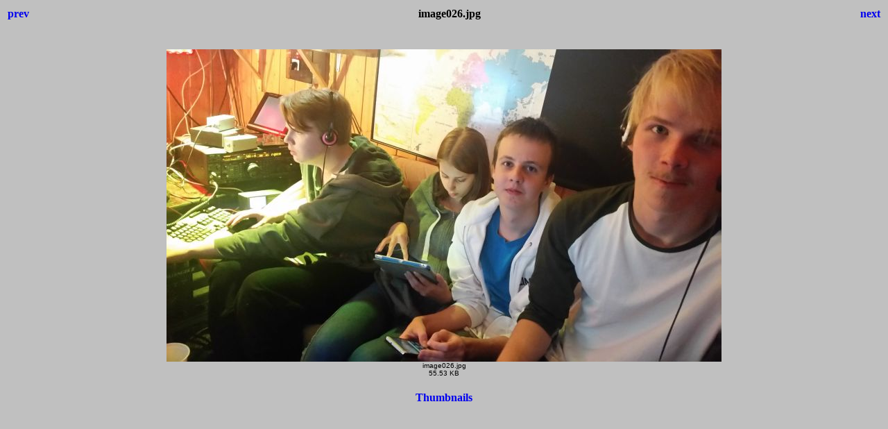

--- FILE ---
content_type: text/html
request_url: http://www.oh5c.com/cqwwrtty2016/image026.html
body_size: 705
content:
<html>
<head>
<title>OH5C - CQWW RTTY 2016</title>
<style>body {font-family:Verdana;}</style>
</head>

<body bgcolor="#C0C0C0">
<center>
<table width="100%">
<tr>
<td align=left>
<h4><A HREF="image025.html" style="text-decoration:none"> prev </a></h4>
</td>
<td align=center>
<h4>image026.jpg</h4>
</td>
<td align=right>
<h4><A HREF="image027.html" style="text-decoration:none"> next </a></h4>
</td>
</tr>
</table>
<br>
<IMG SRC="image026.jpg" width="800" height="450">
<br>
<FONT face="Verdana, Arial, Helvetica, Sans-Serif" size="-2">image026.jpg<br>55.53 KB</FONT>
<br>
<h4><A HREF="index.html" style="text-decoration:none"> Thumbnails </a></h4>
</center>
</body>
</html>
